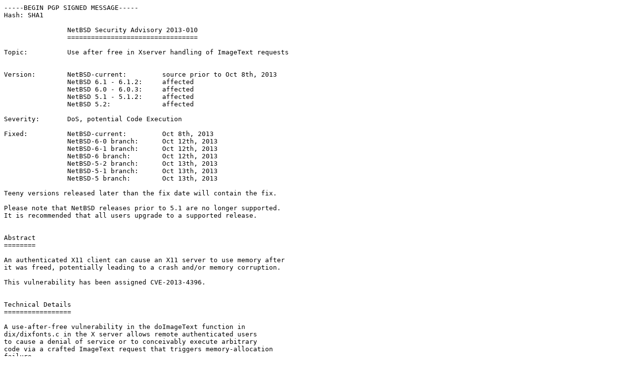

--- FILE ---
content_type: text/plain
request_url: http://ftp.ncnu.edu.tw/NetBSD/security/advisories/NetBSD-SA2013-010.txt.asc
body_size: 4059
content:
-----BEGIN PGP SIGNED MESSAGE-----
Hash: SHA1

		NetBSD Security Advisory 2013-010
		=================================

Topic:		Use after free in Xserver handling of ImageText requests


Version:	NetBSD-current:		source prior to Oct 8th, 2013
		NetBSD 6.1 - 6.1.2:	affected
		NetBSD 6.0 - 6.0.3:	affected
		NetBSD 5.1 - 5.1.2:	affected
		NetBSD 5.2:		affected

Severity:	DoS, potential Code Execution

Fixed:		NetBSD-current:		Oct 8th, 2013
		NetBSD-6-0 branch:	Oct 12th, 2013
		NetBSD-6-1 branch:	Oct 12th, 2013
		NetBSD-6 branch:	Oct 12th, 2013
		NetBSD-5-2 branch:	Oct 13th, 2013
		NetBSD-5-1 branch:	Oct 13th, 2013
		NetBSD-5 branch:	Oct 13th, 2013

Teeny versions released later than the fix date will contain the fix.

Please note that NetBSD releases prior to 5.1 are no longer supported.
It is recommended that all users upgrade to a supported release.


Abstract
========

An authenticated X11 client can cause an X11 server to use memory after
it was freed, potentially leading to a crash and/or memory corruption.

This vulnerability has been assigned CVE-2013-4396.


Technical Details
=================

A use-after-free vulnerability in the doImageText function in
dix/dixfonts.c in the X server allows remote authenticated users
to cause a denial of service or to conceivably execute arbitrary
code via a crafted ImageText request that triggers memory-allocation
failure.

The error was present in X11R6, and thus is in both XFree and Xorg.


Solutions and Workarounds
=========================

Workaround: don't let untrustworthy clients (i.e. both other networked
servers and clients as well as graphical programs) attach to your X11
server.

Solutions:

- - Update the Xserver from a daily build later than the fix date:
  fetch from
  http://nyftp.NetBSD.org/pub/NetBSD-daily/<branch>/<date>/<arch>/
  the file binary/sets/xserver.tgz

  cd / && tar xzpf <path/to/xserver.tgz>

- - rebuild your system with the fix applied:

  Files to fix are:
  XFree: 	xsrc/xfree/xc/programs/Xserver/dix/dixfonts.c
  XOrg:		xsrc/external/mit/xorg-server/dist/dix/dixfonts.c
  
  Xorg fixed versions are:
  HEAD		1.2
  netbsd-6	1.1.1.5.2.1
  netbsd-6-1	1.1.1.5.6.1
  netbsd-6-0	1.1.1.5.4.1
  netbsd-5	1.1.1.1.2.2
  netbsd-5-2	1.1.1.1.2.1.4.1
  netbsd-5-1	1.1.1.1.2.1.2.1
  
  Xfree fixed versions are:
  HEAD		1.4
  netbsd-6	1.3.2.1
  netbsd-6-1	1.3.6.1
  netbsd-6-0	1.3.4.1
  netbsd-5	1.2.8.1
  netbsd-5-2	1.2.14.1
  netbsd-5-1	1.2.12.1

  Don't forget the -x argument for build.sh.


Thanks To
=========

Thanks to X.Org for their advisory, which this one liberally derives
from.


Revision History
================

	2013-11-13	Initial release


More Information
================

Advisories may be updated as new information becomes available.
The most recent version of this advisory (PGP signed) can be found at 
  http://ftp.NetBSD.org/pub/NetBSD/security/advisories/NetBSD-SA2013-010.txt.asc

Information about NetBSD and NetBSD security can be found at
http://www.NetBSD.org/ and http://www.NetBSD.org/Security/ .


Copyright 2013, The NetBSD Foundation, Inc.  All Rights Reserved.
Redistribution permitted only in full, unmodified form.

$NetBSD: NetBSD-SA2013-010.txt,v 1.2 2013/11/13 00:44:05 tonnerre Exp $

-----BEGIN PGP SIGNATURE-----
Version: GnuPG v1.4.15 (NetBSD)

iQIcBAEBAgAGBQJSgstiAAoJEAZJc6xMSnBu9IcP/AhWZhOeFqW+InE8k3AmM9Lk
ZagmXSi7WUt9TQq5Z8/MFGCFpT/rbfsXJmo0t2b6yJZXc7u5zAn689QMU7Dapqnl
SwXDLwYnGwjfQW7D+0XwBqBZ/u5Qeg4q0jAgydMYaKOt0R6nULJR+y4I3wgsUpcT
mHogImFBd2Czhg3aIzmyYa/81oK6MRsNw3hHM+rYGldH5ulb3h3qbl/7nCCZMqLW
PojD9jMpzj/qfneNSDSYPA2pb1UbkPAXzdynw8pvdd2kKFspj/Li/fcXE4Pilj0M
5S+e69kK/dPl6JPjcH4FGzVVILZzJYL7JWoMJbi0xP5O9zLBJm0uk0VV1CyN5Awz
7mimttl3Ee+S5YcRi6Dp1yDI/0va9QTj4PBLMpJUmPSweMdftwZzzIwifMdyqwCZ
KiGVHR2MtKyuHiBy2dN6FYvle1hOVOrSWb5fQ8Grahi7/2anITCC5g+q0Br82Ujl
YkitMbSAyB7v4KXGBjUJ99hEAFFHWvansZKT2wZxzCKeY/rx+kGhwbzUmlT/y5U0
b3XmwhpXllTeaOVlY75TROtrJUcOLo7FfoP1lcMyBsr/1BtCOtL3lQAhAzI43l0D
HAx8DwBf79/tBgBNBc7w8JLZO5ZViycyWoTqcRE1b4TN7ODZMCrKvhAnlONUTDU7
9w9CJUE8bWxllg8Cfuhf
=WHDD
-----END PGP SIGNATURE-----
